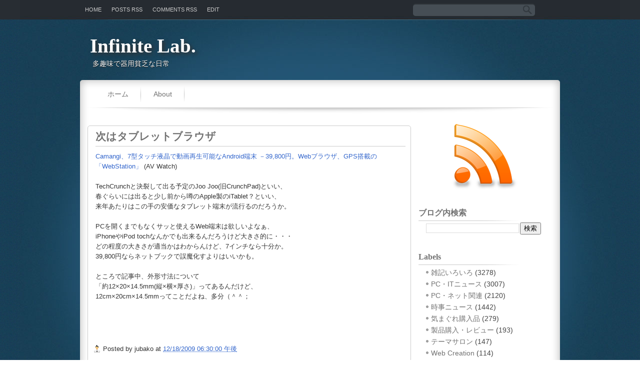

--- FILE ---
content_type: text/html; charset=utf-8
request_url: https://www.google.com/recaptcha/api2/aframe
body_size: 267
content:
<!DOCTYPE HTML><html><head><meta http-equiv="content-type" content="text/html; charset=UTF-8"></head><body><script nonce="I5Q0OD02HgFBybA7RaXV8g">/** Anti-fraud and anti-abuse applications only. See google.com/recaptcha */ try{var clients={'sodar':'https://pagead2.googlesyndication.com/pagead/sodar?'};window.addEventListener("message",function(a){try{if(a.source===window.parent){var b=JSON.parse(a.data);var c=clients[b['id']];if(c){var d=document.createElement('img');d.src=c+b['params']+'&rc='+(localStorage.getItem("rc::a")?sessionStorage.getItem("rc::b"):"");window.document.body.appendChild(d);sessionStorage.setItem("rc::e",parseInt(sessionStorage.getItem("rc::e")||0)+1);localStorage.setItem("rc::h",'1768814088840');}}}catch(b){}});window.parent.postMessage("_grecaptcha_ready", "*");}catch(b){}</script></body></html>